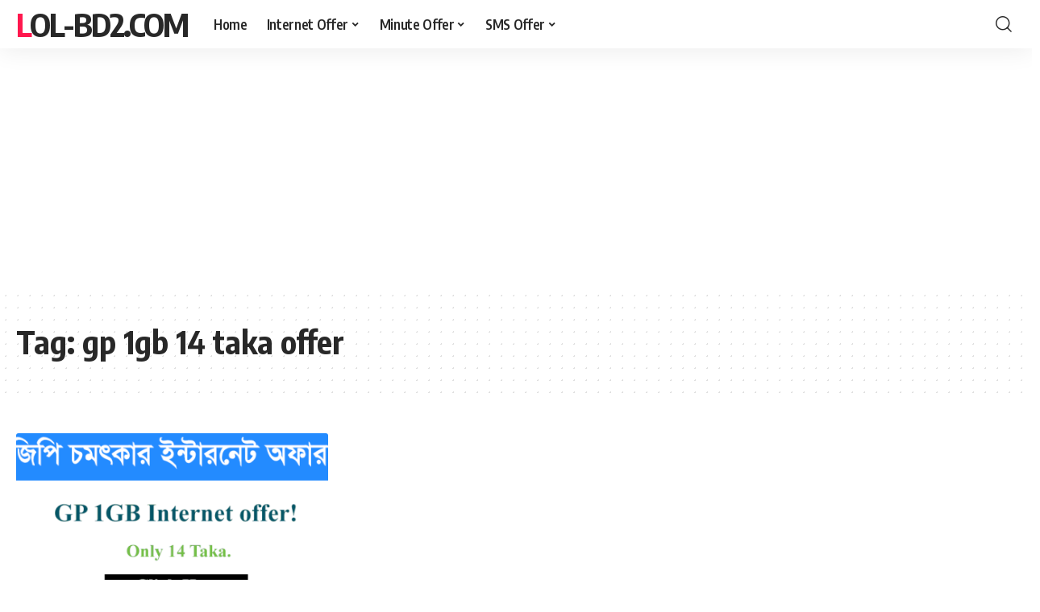

--- FILE ---
content_type: text/html; charset=UTF-8
request_url: https://lol-bd2.com/tag/gp-1gb-14-taka-offer/
body_size: 13376
content:
<!DOCTYPE html>
<html lang="en-US">
<head>
    <meta charset="UTF-8">
    <meta http-equiv="X-UA-Compatible" content="IE=edge">
    <meta name="viewport" content="width=device-width, initial-scale=1">
    <link rel="profile" href="https://gmpg.org/xfn/11">
	<meta name='robots' content='index, follow, max-image-preview:large, max-snippet:-1, max-video-preview:-1' />

	<!-- This site is optimized with the Yoast SEO plugin v26.8 - https://yoast.com/product/yoast-seo-wordpress/ -->
	<title>gp 1gb 14 taka offer Archives &#187; lol-bd2.com</title>
	<link rel="canonical" href="https://lol-bd2.com/tag/gp-1gb-14-taka-offer/" />
	<meta property="og:locale" content="en_US" />
	<meta property="og:type" content="article" />
	<meta property="og:title" content="gp 1gb 14 taka offer Archives &#187; lol-bd2.com" />
	<meta property="og:url" content="https://lol-bd2.com/tag/gp-1gb-14-taka-offer/" />
	<meta property="og:site_name" content="lol-bd2.com" />
	<meta name="twitter:card" content="summary_large_image" />
	<meta name="twitter:site" content="@Bd2Com" />
	<script type="application/ld+json" class="yoast-schema-graph">{"@context":"https://schema.org","@graph":[{"@type":"CollectionPage","@id":"https://lol-bd2.com/tag/gp-1gb-14-taka-offer/","url":"https://lol-bd2.com/tag/gp-1gb-14-taka-offer/","name":"gp 1gb 14 taka offer Archives &#187; lol-bd2.com","isPartOf":{"@id":"https://lol-bd2.com/#website"},"primaryImageOfPage":{"@id":"https://lol-bd2.com/tag/gp-1gb-14-taka-offer/#primaryimage"},"image":{"@id":"https://lol-bd2.com/tag/gp-1gb-14-taka-offer/#primaryimage"},"thumbnailUrl":"https://i0.wp.com/lol-bd2.com/wp-content/uploads/2020/02/gp-1gb-14-taka-offer.png?fit=760%2C425&ssl=1","breadcrumb":{"@id":"https://lol-bd2.com/tag/gp-1gb-14-taka-offer/#breadcrumb"},"inLanguage":"en-US"},{"@type":"ImageObject","inLanguage":"en-US","@id":"https://lol-bd2.com/tag/gp-1gb-14-taka-offer/#primaryimage","url":"https://i0.wp.com/lol-bd2.com/wp-content/uploads/2020/02/gp-1gb-14-taka-offer.png?fit=760%2C425&ssl=1","contentUrl":"https://i0.wp.com/lol-bd2.com/wp-content/uploads/2020/02/gp-1gb-14-taka-offer.png?fit=760%2C425&ssl=1","width":760,"height":425,"caption":"gp 1gb 14 taka offer"},{"@type":"BreadcrumbList","@id":"https://lol-bd2.com/tag/gp-1gb-14-taka-offer/#breadcrumb","itemListElement":[{"@type":"ListItem","position":1,"name":"Home","item":"https://lol-bd2.com/"},{"@type":"ListItem","position":2,"name":"gp 1gb 14 taka offer"}]},{"@type":"WebSite","@id":"https://lol-bd2.com/#website","url":"https://lol-bd2.com/","name":"lol-bd2.com","description":"Grameenphone, Robi, Airtel, Banglalink, Teletalk Internet offer Here","potentialAction":[{"@type":"SearchAction","target":{"@type":"EntryPoint","urlTemplate":"https://lol-bd2.com/?s={search_term_string}"},"query-input":{"@type":"PropertyValueSpecification","valueRequired":true,"valueName":"search_term_string"}}],"inLanguage":"en-US"}]}</script>
	<!-- / Yoast SEO plugin. -->


<link rel='dns-prefetch' href='//stats.wp.com' />
<link rel='preconnect' href='//i0.wp.com' />
<link rel='preconnect' href='//c0.wp.com' />
<link rel="alternate" type="application/rss+xml" title="lol-bd2.com &raquo; Feed" href="https://lol-bd2.com/feed/" />
<link rel="alternate" type="application/rss+xml" title="lol-bd2.com &raquo; Comments Feed" href="https://lol-bd2.com/comments/feed/" />
<link rel="alternate" type="application/rss+xml" title="lol-bd2.com &raquo; gp 1gb 14 taka offer Tag Feed" href="https://lol-bd2.com/tag/gp-1gb-14-taka-offer/feed/" />
<script type="application/ld+json">{"@context":"https://schema.org","@type":"Organization","legalName":"lol-bd2.com","url":"https://lol-bd2.com/"}</script>
<style id='wp-img-auto-sizes-contain-inline-css'>
img:is([sizes=auto i],[sizes^="auto," i]){contain-intrinsic-size:3000px 1500px}
/*# sourceURL=wp-img-auto-sizes-contain-inline-css */
</style>
<style id='wp-emoji-styles-inline-css'>

	img.wp-smiley, img.emoji {
		display: inline !important;
		border: none !important;
		box-shadow: none !important;
		height: 1em !important;
		width: 1em !important;
		margin: 0 0.07em !important;
		vertical-align: -0.1em !important;
		background: none !important;
		padding: 0 !important;
	}
/*# sourceURL=wp-emoji-styles-inline-css */
</style>
<link rel='stylesheet' id='wp-block-library-css' href='https://c0.wp.com/c/6.9/wp-includes/css/dist/block-library/style.min.css' media='all' />
<style id='wp-block-heading-inline-css'>
h1:where(.wp-block-heading).has-background,h2:where(.wp-block-heading).has-background,h3:where(.wp-block-heading).has-background,h4:where(.wp-block-heading).has-background,h5:where(.wp-block-heading).has-background,h6:where(.wp-block-heading).has-background{padding:1.25em 2.375em}h1.has-text-align-left[style*=writing-mode]:where([style*=vertical-lr]),h1.has-text-align-right[style*=writing-mode]:where([style*=vertical-rl]),h2.has-text-align-left[style*=writing-mode]:where([style*=vertical-lr]),h2.has-text-align-right[style*=writing-mode]:where([style*=vertical-rl]),h3.has-text-align-left[style*=writing-mode]:where([style*=vertical-lr]),h3.has-text-align-right[style*=writing-mode]:where([style*=vertical-rl]),h4.has-text-align-left[style*=writing-mode]:where([style*=vertical-lr]),h4.has-text-align-right[style*=writing-mode]:where([style*=vertical-rl]),h5.has-text-align-left[style*=writing-mode]:where([style*=vertical-lr]),h5.has-text-align-right[style*=writing-mode]:where([style*=vertical-rl]),h6.has-text-align-left[style*=writing-mode]:where([style*=vertical-lr]),h6.has-text-align-right[style*=writing-mode]:where([style*=vertical-rl]){rotate:180deg}
/*# sourceURL=https://c0.wp.com/c/6.9/wp-includes/blocks/heading/style.min.css */
</style>
<style id='wp-block-list-inline-css'>
ol,ul{box-sizing:border-box}:root :where(.wp-block-list.has-background){padding:1.25em 2.375em}
/*# sourceURL=https://c0.wp.com/c/6.9/wp-includes/blocks/list/style.min.css */
</style>
<style id='wp-block-paragraph-inline-css'>
.is-small-text{font-size:.875em}.is-regular-text{font-size:1em}.is-large-text{font-size:2.25em}.is-larger-text{font-size:3em}.has-drop-cap:not(:focus):first-letter{float:left;font-size:8.4em;font-style:normal;font-weight:100;line-height:.68;margin:.05em .1em 0 0;text-transform:uppercase}body.rtl .has-drop-cap:not(:focus):first-letter{float:none;margin-left:.1em}p.has-drop-cap.has-background{overflow:hidden}:root :where(p.has-background){padding:1.25em 2.375em}:where(p.has-text-color:not(.has-link-color)) a{color:inherit}p.has-text-align-left[style*="writing-mode:vertical-lr"],p.has-text-align-right[style*="writing-mode:vertical-rl"]{rotate:180deg}
/*# sourceURL=https://c0.wp.com/c/6.9/wp-includes/blocks/paragraph/style.min.css */
</style>
<style id='wp-block-preformatted-inline-css'>
.wp-block-preformatted{box-sizing:border-box;white-space:pre-wrap}:where(.wp-block-preformatted.has-background){padding:1.25em 2.375em}
/*# sourceURL=https://c0.wp.com/c/6.9/wp-includes/blocks/preformatted/style.min.css */
</style>
<style id='global-styles-inline-css'>
:root{--wp--preset--aspect-ratio--square: 1;--wp--preset--aspect-ratio--4-3: 4/3;--wp--preset--aspect-ratio--3-4: 3/4;--wp--preset--aspect-ratio--3-2: 3/2;--wp--preset--aspect-ratio--2-3: 2/3;--wp--preset--aspect-ratio--16-9: 16/9;--wp--preset--aspect-ratio--9-16: 9/16;--wp--preset--color--black: #000000;--wp--preset--color--cyan-bluish-gray: #abb8c3;--wp--preset--color--white: #ffffff;--wp--preset--color--pale-pink: #f78da7;--wp--preset--color--vivid-red: #cf2e2e;--wp--preset--color--luminous-vivid-orange: #ff6900;--wp--preset--color--luminous-vivid-amber: #fcb900;--wp--preset--color--light-green-cyan: #7bdcb5;--wp--preset--color--vivid-green-cyan: #00d084;--wp--preset--color--pale-cyan-blue: #8ed1fc;--wp--preset--color--vivid-cyan-blue: #0693e3;--wp--preset--color--vivid-purple: #9b51e0;--wp--preset--gradient--vivid-cyan-blue-to-vivid-purple: linear-gradient(135deg,rgb(6,147,227) 0%,rgb(155,81,224) 100%);--wp--preset--gradient--light-green-cyan-to-vivid-green-cyan: linear-gradient(135deg,rgb(122,220,180) 0%,rgb(0,208,130) 100%);--wp--preset--gradient--luminous-vivid-amber-to-luminous-vivid-orange: linear-gradient(135deg,rgb(252,185,0) 0%,rgb(255,105,0) 100%);--wp--preset--gradient--luminous-vivid-orange-to-vivid-red: linear-gradient(135deg,rgb(255,105,0) 0%,rgb(207,46,46) 100%);--wp--preset--gradient--very-light-gray-to-cyan-bluish-gray: linear-gradient(135deg,rgb(238,238,238) 0%,rgb(169,184,195) 100%);--wp--preset--gradient--cool-to-warm-spectrum: linear-gradient(135deg,rgb(74,234,220) 0%,rgb(151,120,209) 20%,rgb(207,42,186) 40%,rgb(238,44,130) 60%,rgb(251,105,98) 80%,rgb(254,248,76) 100%);--wp--preset--gradient--blush-light-purple: linear-gradient(135deg,rgb(255,206,236) 0%,rgb(152,150,240) 100%);--wp--preset--gradient--blush-bordeaux: linear-gradient(135deg,rgb(254,205,165) 0%,rgb(254,45,45) 50%,rgb(107,0,62) 100%);--wp--preset--gradient--luminous-dusk: linear-gradient(135deg,rgb(255,203,112) 0%,rgb(199,81,192) 50%,rgb(65,88,208) 100%);--wp--preset--gradient--pale-ocean: linear-gradient(135deg,rgb(255,245,203) 0%,rgb(182,227,212) 50%,rgb(51,167,181) 100%);--wp--preset--gradient--electric-grass: linear-gradient(135deg,rgb(202,248,128) 0%,rgb(113,206,126) 100%);--wp--preset--gradient--midnight: linear-gradient(135deg,rgb(2,3,129) 0%,rgb(40,116,252) 100%);--wp--preset--font-size--small: 13px;--wp--preset--font-size--medium: 20px;--wp--preset--font-size--large: 36px;--wp--preset--font-size--x-large: 42px;--wp--preset--spacing--20: 0.44rem;--wp--preset--spacing--30: 0.67rem;--wp--preset--spacing--40: 1rem;--wp--preset--spacing--50: 1.5rem;--wp--preset--spacing--60: 2.25rem;--wp--preset--spacing--70: 3.38rem;--wp--preset--spacing--80: 5.06rem;--wp--preset--shadow--natural: 6px 6px 9px rgba(0, 0, 0, 0.2);--wp--preset--shadow--deep: 12px 12px 50px rgba(0, 0, 0, 0.4);--wp--preset--shadow--sharp: 6px 6px 0px rgba(0, 0, 0, 0.2);--wp--preset--shadow--outlined: 6px 6px 0px -3px rgb(255, 255, 255), 6px 6px rgb(0, 0, 0);--wp--preset--shadow--crisp: 6px 6px 0px rgb(0, 0, 0);}:where(.is-layout-flex){gap: 0.5em;}:where(.is-layout-grid){gap: 0.5em;}body .is-layout-flex{display: flex;}.is-layout-flex{flex-wrap: wrap;align-items: center;}.is-layout-flex > :is(*, div){margin: 0;}body .is-layout-grid{display: grid;}.is-layout-grid > :is(*, div){margin: 0;}:where(.wp-block-columns.is-layout-flex){gap: 2em;}:where(.wp-block-columns.is-layout-grid){gap: 2em;}:where(.wp-block-post-template.is-layout-flex){gap: 1.25em;}:where(.wp-block-post-template.is-layout-grid){gap: 1.25em;}.has-black-color{color: var(--wp--preset--color--black) !important;}.has-cyan-bluish-gray-color{color: var(--wp--preset--color--cyan-bluish-gray) !important;}.has-white-color{color: var(--wp--preset--color--white) !important;}.has-pale-pink-color{color: var(--wp--preset--color--pale-pink) !important;}.has-vivid-red-color{color: var(--wp--preset--color--vivid-red) !important;}.has-luminous-vivid-orange-color{color: var(--wp--preset--color--luminous-vivid-orange) !important;}.has-luminous-vivid-amber-color{color: var(--wp--preset--color--luminous-vivid-amber) !important;}.has-light-green-cyan-color{color: var(--wp--preset--color--light-green-cyan) !important;}.has-vivid-green-cyan-color{color: var(--wp--preset--color--vivid-green-cyan) !important;}.has-pale-cyan-blue-color{color: var(--wp--preset--color--pale-cyan-blue) !important;}.has-vivid-cyan-blue-color{color: var(--wp--preset--color--vivid-cyan-blue) !important;}.has-vivid-purple-color{color: var(--wp--preset--color--vivid-purple) !important;}.has-black-background-color{background-color: var(--wp--preset--color--black) !important;}.has-cyan-bluish-gray-background-color{background-color: var(--wp--preset--color--cyan-bluish-gray) !important;}.has-white-background-color{background-color: var(--wp--preset--color--white) !important;}.has-pale-pink-background-color{background-color: var(--wp--preset--color--pale-pink) !important;}.has-vivid-red-background-color{background-color: var(--wp--preset--color--vivid-red) !important;}.has-luminous-vivid-orange-background-color{background-color: var(--wp--preset--color--luminous-vivid-orange) !important;}.has-luminous-vivid-amber-background-color{background-color: var(--wp--preset--color--luminous-vivid-amber) !important;}.has-light-green-cyan-background-color{background-color: var(--wp--preset--color--light-green-cyan) !important;}.has-vivid-green-cyan-background-color{background-color: var(--wp--preset--color--vivid-green-cyan) !important;}.has-pale-cyan-blue-background-color{background-color: var(--wp--preset--color--pale-cyan-blue) !important;}.has-vivid-cyan-blue-background-color{background-color: var(--wp--preset--color--vivid-cyan-blue) !important;}.has-vivid-purple-background-color{background-color: var(--wp--preset--color--vivid-purple) !important;}.has-black-border-color{border-color: var(--wp--preset--color--black) !important;}.has-cyan-bluish-gray-border-color{border-color: var(--wp--preset--color--cyan-bluish-gray) !important;}.has-white-border-color{border-color: var(--wp--preset--color--white) !important;}.has-pale-pink-border-color{border-color: var(--wp--preset--color--pale-pink) !important;}.has-vivid-red-border-color{border-color: var(--wp--preset--color--vivid-red) !important;}.has-luminous-vivid-orange-border-color{border-color: var(--wp--preset--color--luminous-vivid-orange) !important;}.has-luminous-vivid-amber-border-color{border-color: var(--wp--preset--color--luminous-vivid-amber) !important;}.has-light-green-cyan-border-color{border-color: var(--wp--preset--color--light-green-cyan) !important;}.has-vivid-green-cyan-border-color{border-color: var(--wp--preset--color--vivid-green-cyan) !important;}.has-pale-cyan-blue-border-color{border-color: var(--wp--preset--color--pale-cyan-blue) !important;}.has-vivid-cyan-blue-border-color{border-color: var(--wp--preset--color--vivid-cyan-blue) !important;}.has-vivid-purple-border-color{border-color: var(--wp--preset--color--vivid-purple) !important;}.has-vivid-cyan-blue-to-vivid-purple-gradient-background{background: var(--wp--preset--gradient--vivid-cyan-blue-to-vivid-purple) !important;}.has-light-green-cyan-to-vivid-green-cyan-gradient-background{background: var(--wp--preset--gradient--light-green-cyan-to-vivid-green-cyan) !important;}.has-luminous-vivid-amber-to-luminous-vivid-orange-gradient-background{background: var(--wp--preset--gradient--luminous-vivid-amber-to-luminous-vivid-orange) !important;}.has-luminous-vivid-orange-to-vivid-red-gradient-background{background: var(--wp--preset--gradient--luminous-vivid-orange-to-vivid-red) !important;}.has-very-light-gray-to-cyan-bluish-gray-gradient-background{background: var(--wp--preset--gradient--very-light-gray-to-cyan-bluish-gray) !important;}.has-cool-to-warm-spectrum-gradient-background{background: var(--wp--preset--gradient--cool-to-warm-spectrum) !important;}.has-blush-light-purple-gradient-background{background: var(--wp--preset--gradient--blush-light-purple) !important;}.has-blush-bordeaux-gradient-background{background: var(--wp--preset--gradient--blush-bordeaux) !important;}.has-luminous-dusk-gradient-background{background: var(--wp--preset--gradient--luminous-dusk) !important;}.has-pale-ocean-gradient-background{background: var(--wp--preset--gradient--pale-ocean) !important;}.has-electric-grass-gradient-background{background: var(--wp--preset--gradient--electric-grass) !important;}.has-midnight-gradient-background{background: var(--wp--preset--gradient--midnight) !important;}.has-small-font-size{font-size: var(--wp--preset--font-size--small) !important;}.has-medium-font-size{font-size: var(--wp--preset--font-size--medium) !important;}.has-large-font-size{font-size: var(--wp--preset--font-size--large) !important;}.has-x-large-font-size{font-size: var(--wp--preset--font-size--x-large) !important;}
/*# sourceURL=global-styles-inline-css */
</style>

<style id='classic-theme-styles-inline-css'>
/*! This file is auto-generated */
.wp-block-button__link{color:#fff;background-color:#32373c;border-radius:9999px;box-shadow:none;text-decoration:none;padding:calc(.667em + 2px) calc(1.333em + 2px);font-size:1.125em}.wp-block-file__button{background:#32373c;color:#fff;text-decoration:none}
/*# sourceURL=/wp-includes/css/classic-themes.min.css */
</style>
<link rel='stylesheet' id='foxiz-elements-css' href='https://lol-bd2.com/wp-content/plugins/foxiz-core/lib/foxiz-elements/public/style.css?ver=2.0' media='all' />
<link rel='stylesheet' id='ez-toc-css' href='https://lol-bd2.com/wp-content/plugins/easy-table-of-contents/assets/css/screen.min.css?ver=2.0.60' media='all' />
<style id='ez-toc-inline-css'>
div#ez-toc-container .ez-toc-title {font-size: 120%;}div#ez-toc-container .ez-toc-title {font-weight: 500;}div#ez-toc-container ul li {font-size: 95%;}div#ez-toc-container nav ul ul li ul li {font-size: 90%!important;}
.ez-toc-container-direction {direction: ltr;}.ez-toc-counter ul{counter-reset: item ;}.ez-toc-counter nav ul li a::before {content: counters(item, ".", decimal) ". ";display: inline-block;counter-increment: item;flex-grow: 0;flex-shrink: 0;margin-right: .2em; float: left; }.ez-toc-widget-direction {direction: ltr;}.ez-toc-widget-container ul{counter-reset: item ;}.ez-toc-widget-container nav ul li a::before {content: counters(item, ".", decimal) ". ";display: inline-block;counter-increment: item;flex-grow: 0;flex-shrink: 0;margin-right: .2em; float: left; }
/*# sourceURL=ez-toc-inline-css */
</style>
<link rel='stylesheet' id='elementor-frontend-css' href='https://lol-bd2.com/wp-content/plugins/elementor/assets/css/frontend-lite.min.css?ver=3.18.2' media='all' />
<link rel='stylesheet' id='swiper-css' href='https://lol-bd2.com/wp-content/plugins/elementor/assets/lib/swiper/v8/css/swiper.min.css?ver=8.4.5' media='all' />
<link rel='stylesheet' id='foxiz-font-css' href='//fonts.googleapis.com/css?family=Oxygen%3A400%2C700%7CEncode+Sans+Condensed%3A400%2C500%2C600%2C700%2C800&#038;display=swap&#038;ver=2.1.1' media='all' />
<link rel='stylesheet' id='foxiz-main-css' href='https://lol-bd2.com/wp-content/themes/foxiz/assets/css/main.css?ver=2.1.1' media='all' />
<link rel='stylesheet' id='foxiz-print-css' href='https://lol-bd2.com/wp-content/themes/foxiz/assets/css/print.css?ver=2.1.1' media='all' />
<link rel='stylesheet' id='foxiz-style-css' href='https://lol-bd2.com/wp-content/themes/foxiz/style.css?ver=2.1.1' media='all' />
<style id='foxiz-style-inline-css'>
[data-theme="dark"], .light-scheme {--wc-add-cart-color :#ffffff;}[data-theme="dark"].is-hd-4 {--nav-bg: #191c20;--nav-bg-from: #191c20;--nav-bg-to: #191c20;}[data-theme="dark"].is-hd-5, [data-theme="dark"].is-hd-5:not(.sticky-on) {--nav-bg: #191c20;--nav-bg-from: #191c20;--nav-bg-to: #191c20;}:root {--hyperlink-line-color :var(--g-color);}.search-header:before { background-repeat : no-repeat;background-size : cover;background-attachment : scroll;background-position : center center;}[data-theme="dark"] .search-header:before { background-repeat : no-repeat;background-size : cover;background-attachment : scroll;background-position : center center;}.footer-has-bg { background-color : #88888812;}#amp-mobile-version-switcher { display: none; }
/*# sourceURL=foxiz-style-inline-css */
</style>
<script src="https://c0.wp.com/c/6.9/wp-includes/js/jquery/jquery.min.js" id="jquery-core-js"></script>
<script src="https://c0.wp.com/c/6.9/wp-includes/js/jquery/jquery-migrate.min.js" id="jquery-migrate-js"></script>
<link rel="https://api.w.org/" href="https://lol-bd2.com/wp-json/" /><link rel="alternate" title="JSON" type="application/json" href="https://lol-bd2.com/wp-json/wp/v2/tags/307" /><link rel="EditURI" type="application/rsd+xml" title="RSD" href="https://lol-bd2.com/xmlrpc.php?rsd" />
<meta name="generator" content="WordPress 6.9" />
<script async src="https://pagead2.googlesyndication.com/pagead/js/adsbygoogle.js?client=ca-pub-3003081880737070"
     crossorigin="anonymous"></script>

<!-- Google tag (gtag.js) -->
<script async src="https://www.googletagmanager.com/gtag/js?id=UA-121099985-2"></script>
<script>
  window.dataLayer = window.dataLayer || [];
  function gtag(){dataLayer.push(arguments);}
  gtag('js', new Date());

  gtag('config', 'UA-121099985-2');
</script>


<meta name="yandex-verification" content="84a750db41a20f17" />



<!-- Taboola Pixel Code -->
<script type='text/javascript'>
  window._tfa = window._tfa || [];
  window._tfa.push({notify: 'event', name: 'page_view', id: 1501938});
  !function (t, f, a, x) {
         if (!document.getElementById(x)) {
            t.async = 1;t.src = a;t.id=x;f.parentNode.insertBefore(t, f);
         }
  }(document.createElement('script'),
  document.getElementsByTagName('script')[0],
  '//cdn.taboola.com/libtrc/unip/1501938/tfa.js',
  'tb_tfa_script');
</script>
<!-- End of Taboola Pixel Code -->




<!-- Google Tag Manager -->
<script>(function(w,d,s,l,i){w[l]=w[l]||[];w[l].push({'gtm.start':
new Date().getTime(),event:'gtm.js'});var f=d.getElementsByTagName(s)[0],
j=d.createElement(s),dl=l!='dataLayer'?'&l='+l:'';j.async=true;j.src=
'https://www.googletagmanager.com/gtm.js?id='+i+dl;f.parentNode.insertBefore(j,f);
})(window,document,'script','dataLayer','GTM-NM96MM3');</script>
<!-- End Google Tag Manager -->






<!-- Facebook Pixel Code -->
<script>
  !function(f,b,e,v,n,t,s)
  {if(f.fbq)return;n=f.fbq=function(){n.callMethod?
  n.callMethod.apply(n,arguments):n.queue.push(arguments)};
  if(!f._fbq)f._fbq=n;n.push=n;n.loaded=!0;n.version='2.0';
  n.queue=[];t=b.createElement(e);t.async=!0;
  t.src=v;s=b.getElementsByTagName(e)[0];
  s.parentNode.insertBefore(t,s)}(window, document,'script',
  'https://connect.facebook.net/en_US/fbevents.js');
  fbq('init', '{6501857416513356}');
  fbq('track', 'PageView');
</script>
<noscript>
<img height="1" width="1" style="display:none" 
       src="https://www.facebook.com/tr?id={6501857416513356}&ev=PageView&noscript=1"/>
</noscript>
<!-- End Facebook Pixel Code -->




	<style>img#wpstats{display:none}</style>
		<meta name="generator" content="Elementor 3.18.2; features: e_dom_optimization, e_optimized_assets_loading, e_optimized_css_loading, e_font_icon_svg, additional_custom_breakpoints, block_editor_assets_optimize, e_image_loading_optimization; settings: css_print_method-external, google_font-enabled, font_display-swap">
<script type="application/ld+json">{"@context":"https://schema.org","@type":"WebSite","@id":"https://lol-bd2.com/#website","url":"https://lol-bd2.com/","name":"lol-bd2.com","potentialAction":{"@type":"SearchAction","target":"https://lol-bd2.com/?s={search_term_string}","query-input":"required name=search_term_string"}}</script>
      <meta name="onesignal" content="wordpress-plugin"/>
            <script>

      window.OneSignal = window.OneSignal || [];

      OneSignal.push( function() {
        OneSignal.SERVICE_WORKER_UPDATER_PATH = 'OneSignalSDKUpdaterWorker.js';
                      OneSignal.SERVICE_WORKER_PATH = 'OneSignalSDKWorker.js';
                      OneSignal.SERVICE_WORKER_PARAM = { scope: '/wp-content/plugins/onesignal-free-web-push-notifications/sdk_files/push/onesignal/' };
        OneSignal.setDefaultNotificationUrl("https://lol-bd2.com");
        var oneSignal_options = {};
        window._oneSignalInitOptions = oneSignal_options;

        oneSignal_options['wordpress'] = true;
oneSignal_options['appId'] = '88120182-9ba8-443a-971f-da12999fe367';
oneSignal_options['allowLocalhostAsSecureOrigin'] = true;
oneSignal_options['welcomeNotification'] = { };
oneSignal_options['welcomeNotification']['title'] = "lol-bd2.com";
oneSignal_options['welcomeNotification']['message'] = "";
oneSignal_options['welcomeNotification']['url'] = "www.lol-bd2.com";
oneSignal_options['path'] = "https://lol-bd2.com/wp-content/plugins/onesignal-free-web-push-notifications/sdk_files/";
oneSignal_options['safari_web_id'] = "web.onesignal.auto.4ddec2dc-5c48-40c7-bde8-da7159bee241";
oneSignal_options['persistNotification'] = true;
oneSignal_options['promptOptions'] = { };
oneSignal_options['promptOptions']['actionMessage'] = "Click Yes To Get Latest & Free Internet Offer";
oneSignal_options['promptOptions']['acceptButtonText'] = "Yes";
oneSignal_options['promptOptions']['cancelButtonText'] = ".";
oneSignal_options['notifyButton'] = { };
oneSignal_options['notifyButton']['enable'] = true;
oneSignal_options['notifyButton']['position'] = 'bottom-right';
oneSignal_options['notifyButton']['theme'] = 'default';
oneSignal_options['notifyButton']['size'] = 'medium';
oneSignal_options['notifyButton']['displayPredicate'] = function() {
              return OneSignal.isPushNotificationsEnabled()
                      .then(function(isPushEnabled) {
                          return !isPushEnabled;
                      });
            };
oneSignal_options['notifyButton']['showCredit'] = false;
oneSignal_options['notifyButton']['text'] = {};
                OneSignal.init(window._oneSignalInitOptions);
                OneSignal.showSlidedownPrompt();      });

      function documentInitOneSignal() {
        var oneSignal_elements = document.getElementsByClassName("OneSignal-prompt");

        var oneSignalLinkClickHandler = function(event) { OneSignal.push(['registerForPushNotifications']); event.preventDefault(); };        for(var i = 0; i < oneSignal_elements.length; i++)
          oneSignal_elements[i].addEventListener('click', oneSignalLinkClickHandler, false);
      }

      if (document.readyState === 'complete') {
           documentInitOneSignal();
      }
      else {
           window.addEventListener("load", function(event){
               documentInitOneSignal();
          });
      }
    </script>

<!-- Jetpack Open Graph Tags -->
<meta property="og:type" content="website" />
<meta property="og:title" content="gp 1gb 14 taka offer Archives &#187; lol-bd2.com" />
<meta property="og:url" content="https://lol-bd2.com/tag/gp-1gb-14-taka-offer/" />
<meta property="og:site_name" content="lol-bd2.com" />
<meta property="og:image" content="https://i0.wp.com/lol-bd2.com/wp-content/uploads/2019/03/cropped-Lol-bd2-1.png?fit=512%2C512&#038;ssl=1" />
<meta property="og:image:width" content="512" />
<meta property="og:image:height" content="512" />
<meta property="og:image:alt" content="" />
<meta property="og:locale" content="en_US" />

<!-- End Jetpack Open Graph Tags -->
<link rel="icon" href="https://i0.wp.com/lol-bd2.com/wp-content/uploads/2019/03/cropped-Lol-bd2-1.png?fit=32%2C32&#038;ssl=1" sizes="32x32" />
<link rel="icon" href="https://i0.wp.com/lol-bd2.com/wp-content/uploads/2019/03/cropped-Lol-bd2-1.png?fit=192%2C192&#038;ssl=1" sizes="192x192" />
<link rel="apple-touch-icon" href="https://i0.wp.com/lol-bd2.com/wp-content/uploads/2019/03/cropped-Lol-bd2-1.png?fit=180%2C180&#038;ssl=1" />
<meta name="msapplication-TileImage" content="https://i0.wp.com/lol-bd2.com/wp-content/uploads/2019/03/cropped-Lol-bd2-1.png?fit=270%2C270&#038;ssl=1" />
</head>
<body class="archive tag tag-gp-1gb-14-taka-offer tag-307 wp-embed-responsive wp-theme-foxiz personalized-all elementor-default elementor-kit- menu-ani-1 hover-ani-1 btn-ani-1 is-rm-1 is-hd-1 is-backtop none-m-backtop is-mstick is-smart-sticky" data-theme="default">
<!-- Google Tag Manager (noscript) -->
<noscript><iframe src="https://www.googletagmanager.com/ns.html?id=GTM-NM96MM3"
height="0" width="0" style="display:none;visibility:hidden"></iframe></noscript>
<!-- End Google Tag Manager (noscript) -->
<div class="site-outer">
	        <div id="site-header" class="header-wrap rb-section header-set-1 header-1 header-wrapper style-shadow">
			            <div id="navbar-outer" class="navbar-outer">
                <div id="sticky-holder" class="sticky-holder">
                    <div class="navbar-wrap">
                        <div class="rb-container edge-padding">
                            <div class="navbar-inner">
                                <div class="navbar-left">
										<div class="logo-wrap is-text-logo site-branding">
					<p class="logo-title h1">
				<a href="https://lol-bd2.com/" title="lol-bd2.com">lol-bd2.com</a>
			</p>
					<p class="site-description is-hidden">Grameenphone, Robi, Airtel, Banglalink, Teletalk Internet offer Here</p>
				</div>		<nav id="site-navigation" class="main-menu-wrap" aria-label="main menu"><ul id="menu-main-menu" class="main-menu rb-menu large-menu" itemscope itemtype="https://www.schema.org/SiteNavigationElement"><li id="menu-item-3482" class="menu-item menu-item-type-custom menu-item-object-custom menu-item-home menu-item-3482"><a href="https://lol-bd2.com/"><span>Home</span></a></li>
<li id="menu-item-3688" class="menu-item menu-item-type-custom menu-item-object-custom menu-item-has-children menu-item-3688"><a href="#"><span>Internet Offer</span></a>
<ul class="sub-menu">
	<li id="menu-item-3328" class="menu-item menu-item-type-taxonomy menu-item-object-category menu-item-3328"><a href="https://lol-bd2.com/category/airtel-internet-offer/"><span>Airtel Offer</span></a></li>
	<li id="menu-item-3332" class="menu-item menu-item-type-taxonomy menu-item-object-category menu-item-3332"><a href="https://lol-bd2.com/category/banglalink-internet-offer/"><span>Banglalink Offer</span></a></li>
	<li id="menu-item-3339" class="menu-item menu-item-type-taxonomy menu-item-object-category menu-item-3339"><a href="https://lol-bd2.com/category/gp-internet-offer/"><span>GP Offer</span></a></li>
	<li id="menu-item-3345" class="menu-item menu-item-type-taxonomy menu-item-object-category menu-item-3345"><a href="https://lol-bd2.com/category/robi-internet-offer/"><span>Robi Offer</span></a></li>
	<li id="menu-item-3350" class="menu-item menu-item-type-taxonomy menu-item-object-category menu-item-3350"><a href="https://lol-bd2.com/category/teletalk-internet-offer/"><span>Teletalk offer</span></a></li>
</ul>
</li>
<li id="menu-item-3689" class="menu-item menu-item-type-custom menu-item-object-custom menu-item-has-children menu-item-3689"><a href="#"><span>Minute Offer</span></a>
<ul class="sub-menu">
	<li id="menu-item-3690" class="menu-item menu-item-type-taxonomy menu-item-object-category menu-item-3690"><a href="https://lol-bd2.com/category/airtel-minute-offer/"><span>Airtel Minute offer</span></a></li>
	<li id="menu-item-3691" class="menu-item menu-item-type-taxonomy menu-item-object-category menu-item-3691"><a href="https://lol-bd2.com/category/banglalink-minute-offer/"><span>Banglalink Minute offer</span></a></li>
	<li id="menu-item-3692" class="menu-item menu-item-type-taxonomy menu-item-object-category menu-item-3692"><a href="https://lol-bd2.com/category/gp-minute-offer/"><span>GP Minute offer</span></a></li>
	<li id="menu-item-3693" class="menu-item menu-item-type-taxonomy menu-item-object-category menu-item-3693"><a href="https://lol-bd2.com/category/robi-minute-offer/"><span>Robi Minute offer</span></a></li>
</ul>
</li>
<li id="menu-item-3694" class="menu-item menu-item-type-custom menu-item-object-custom menu-item-has-children menu-item-3694"><a href="#"><span>SMS Offer</span></a>
<ul class="sub-menu">
	<li id="menu-item-3695" class="menu-item menu-item-type-taxonomy menu-item-object-category menu-item-3695"><a href="https://lol-bd2.com/category/airtel-sms-offer/"><span>Airtel SMS offer</span></a></li>
	<li id="menu-item-3696" class="menu-item menu-item-type-taxonomy menu-item-object-category menu-item-3696"><a href="https://lol-bd2.com/category/banglalink-sms-offer/"><span>Banglalink SMS offer</span></a></li>
	<li id="menu-item-3697" class="menu-item menu-item-type-taxonomy menu-item-object-category menu-item-3697"><a href="https://lol-bd2.com/category/gp-sms-offer/"><span>GP SMS offer</span></a></li>
	<li id="menu-item-3698" class="menu-item menu-item-type-taxonomy menu-item-object-category menu-item-3698"><a href="https://lol-bd2.com/category/robi-sms-offer/"><span>Robi SMS offer</span></a></li>
	<li id="menu-item-3699" class="menu-item menu-item-type-taxonomy menu-item-object-category menu-item-3699"><a href="https://lol-bd2.com/category/teletalk-sms-offer/"><span>Teletalk SMS offer</span></a></li>
</ul>
</li>
</ul></nav>
		                                </div>
                                <div class="navbar-right">
											<div class="wnav-holder w-header-search header-dropdown-outer">
			<a href="#" data-title="Search" class="icon-holder header-element search-btn search-trigger" aria-label="search">
				<i class="rbi rbi-search wnav-icon" aria-hidden="true"></i>							</a>
							<div class="header-dropdown">
					<div class="header-search-form is-icon-layout">
								<form method="get" action="https://lol-bd2.com/" class="rb-search-form"  data-search="post" data-limit="0" data-follow="0">
			<div class="search-form-inner">
									<span class="search-icon"><i class="rbi rbi-search" aria-hidden="true"></i></span>
								<span class="search-text"><input type="text" class="field" placeholder="Search Headlines, News..." value="" name="s"/></span>
				<span class="rb-search-submit"><input type="submit" value="Search"/><i class="rbi rbi-cright" aria-hidden="true"></i></span>
							</div>
					</form>
						</div>
				</div>
					</div>
		                                </div>
                            </div>
                        </div>
                    </div>
							<div id="header-mobile" class="header-mobile">
			<div class="header-mobile-wrap">
						<div class="mbnav edge-padding">
			<div class="navbar-left">
						<div class="mobile-toggle-wrap">
							<a href="#" class="mobile-menu-trigger" aria-label="mobile trigger">		<span class="burger-icon"><span></span><span></span><span></span></span>
	</a>
					</div>
		<div class="logo-wrap is-text-logo site-branding">
					<p class="logo-title h1">
				<a href="https://lol-bd2.com/" title="lol-bd2.com">lol-bd2.com</a>
			</p>
					<p class="site-description is-hidden">Grameenphone, Robi, Airtel, Banglalink, Teletalk Internet offer Here</p>
				</div>			</div>
			<div class="navbar-right">
						<a href="#" class="mobile-menu-trigger mobile-search-icon" aria-label="search"><i class="rbi rbi-search" aria-hidden="true"></i></a>
				</div>
		</div>
				</div>
					<div class="mobile-collapse">
			<div class="collapse-holder">
				<div class="collapse-inner">
											<div class="mobile-search-form edge-padding">		<div class="header-search-form is-form-layout">
							<span class="h5">Search</span>
					<form method="get" action="https://lol-bd2.com/" class="rb-search-form"  data-search="post" data-limit="0" data-follow="0">
			<div class="search-form-inner">
									<span class="search-icon"><i class="rbi rbi-search" aria-hidden="true"></i></span>
								<span class="search-text"><input type="text" class="field" placeholder="Search Headlines, News..." value="" name="s"/></span>
				<span class="rb-search-submit"><input type="submit" value="Search"/><i class="rbi rbi-cright" aria-hidden="true"></i></span>
							</div>
					</form>
			</div>
		</div>
										<nav class="mobile-menu-wrap edge-padding">
						<ul id="mobile-menu" class="mobile-menu"><li class="menu-item menu-item-type-custom menu-item-object-custom menu-item-home menu-item-3482"><a href="https://lol-bd2.com/"><span>Home</span></a></li>
<li class="menu-item menu-item-type-custom menu-item-object-custom menu-item-has-children menu-item-3688"><a href="#"><span>Internet Offer</span></a>
<ul class="sub-menu">
	<li class="menu-item menu-item-type-taxonomy menu-item-object-category menu-item-3328"><a href="https://lol-bd2.com/category/airtel-internet-offer/"><span>Airtel Offer</span></a></li>
	<li class="menu-item menu-item-type-taxonomy menu-item-object-category menu-item-3332"><a href="https://lol-bd2.com/category/banglalink-internet-offer/"><span>Banglalink Offer</span></a></li>
	<li class="menu-item menu-item-type-taxonomy menu-item-object-category menu-item-3339"><a href="https://lol-bd2.com/category/gp-internet-offer/"><span>GP Offer</span></a></li>
	<li class="menu-item menu-item-type-taxonomy menu-item-object-category menu-item-3345"><a href="https://lol-bd2.com/category/robi-internet-offer/"><span>Robi Offer</span></a></li>
	<li class="menu-item menu-item-type-taxonomy menu-item-object-category menu-item-3350"><a href="https://lol-bd2.com/category/teletalk-internet-offer/"><span>Teletalk offer</span></a></li>
</ul>
</li>
<li class="menu-item menu-item-type-custom menu-item-object-custom menu-item-has-children menu-item-3689"><a href="#"><span>Minute Offer</span></a>
<ul class="sub-menu">
	<li class="menu-item menu-item-type-taxonomy menu-item-object-category menu-item-3690"><a href="https://lol-bd2.com/category/airtel-minute-offer/"><span>Airtel Minute offer</span></a></li>
	<li class="menu-item menu-item-type-taxonomy menu-item-object-category menu-item-3691"><a href="https://lol-bd2.com/category/banglalink-minute-offer/"><span>Banglalink Minute offer</span></a></li>
	<li class="menu-item menu-item-type-taxonomy menu-item-object-category menu-item-3692"><a href="https://lol-bd2.com/category/gp-minute-offer/"><span>GP Minute offer</span></a></li>
	<li class="menu-item menu-item-type-taxonomy menu-item-object-category menu-item-3693"><a href="https://lol-bd2.com/category/robi-minute-offer/"><span>Robi Minute offer</span></a></li>
</ul>
</li>
<li class="menu-item menu-item-type-custom menu-item-object-custom menu-item-has-children menu-item-3694"><a href="#"><span>SMS Offer</span></a>
<ul class="sub-menu">
	<li class="menu-item menu-item-type-taxonomy menu-item-object-category menu-item-3695"><a href="https://lol-bd2.com/category/airtel-sms-offer/"><span>Airtel SMS offer</span></a></li>
	<li class="menu-item menu-item-type-taxonomy menu-item-object-category menu-item-3696"><a href="https://lol-bd2.com/category/banglalink-sms-offer/"><span>Banglalink SMS offer</span></a></li>
	<li class="menu-item menu-item-type-taxonomy menu-item-object-category menu-item-3697"><a href="https://lol-bd2.com/category/gp-sms-offer/"><span>GP SMS offer</span></a></li>
	<li class="menu-item menu-item-type-taxonomy menu-item-object-category menu-item-3698"><a href="https://lol-bd2.com/category/robi-sms-offer/"><span>Robi SMS offer</span></a></li>
	<li class="menu-item menu-item-type-taxonomy menu-item-object-category menu-item-3699"><a href="https://lol-bd2.com/category/teletalk-sms-offer/"><span>Teletalk SMS offer</span></a></li>
</ul>
</li>
</ul>					</nav>
										<div class="collapse-sections edge-padding">
													<div class="mobile-socials">
								<span class="mobile-social-title h6">Follow US</span>
								<a class="social-link-facebook" aria-label="Facebook" data-title="Facebook" href="#" target="_blank" rel="noopener nofollow"><i class="rbi rbi-facebook" aria-hidden="true"></i></a><a class="social-link-twitter" aria-label="Twitter" data-title="Twitter" href="#" target="_blank" rel="noopener nofollow"><i class="rbi rbi-twitter" aria-hidden="true"></i></a><a class="social-link-youtube" aria-label="YouTube" data-title="YouTube" href="#" target="_blank" rel="noopener nofollow"><i class="rbi rbi-youtube" aria-hidden="true"></i></a>							</div>
											</div>
											<div class="collapse-footer">
															<div class="collapse-footer-menu"><ul id="menu-footer" class="collapse-footer-menu-inner"><li id="menu-item-4256" class="menu-item menu-item-type-post_type menu-item-object-page menu-item-4256"><a href="https://lol-bd2.com/about-us/"><span>About Us</span></a></li>
<li id="menu-item-4255" class="menu-item menu-item-type-post_type menu-item-object-page menu-item-4255"><a href="https://lol-bd2.com/contact-us/"><span>Contact Us</span></a></li>
<li id="menu-item-4254" class="menu-item menu-item-type-post_type menu-item-object-page menu-item-4254"><a href="https://lol-bd2.com/dmca/"><span>DMCA</span></a></li>
<li id="menu-item-4257" class="menu-item menu-item-type-post_type menu-item-object-page menu-item-privacy-policy menu-item-4257"><a rel="privacy-policy" href="https://lol-bd2.com/privacy-policy/"><span>Privacy Policy</span></a></li>
<li id="menu-item-4253" class="menu-item menu-item-type-post_type menu-item-object-page menu-item-4253"><a href="https://lol-bd2.com/terms-of-use/"><span>Terms of Use</span></a></li>
</ul></div>
													</div>
									</div>
			</div>
		</div>
			</div>
	                </div>
            </div>
			        </div>
		    <div class="site-wrap">		<header class="archive-header is-archive-page is-pattern pattern-dot">
			<div class="rb-container edge-padding archive-header-content">
								<h1 class="archive-title">Tag: <span>gp 1gb 14 taka offer</span></h1>
							</div>
		</header>
			<div class="blog-wrap without-sidebar">
			<div class="rb-container edge-padding">
				<div class="grid-container">
					<div class="blog-content">
												<div id="uid_tag_307" class="block-wrap block-grid block-grid-1 rb-columns rb-col-3 is-gap-20 ecat-bg-1 meta-s-"><div class="block-inner">		<div class="p-wrap p-grid p-grid-1" data-pid="2780">
				<div class="feat-holder overlay-text">
						<div class="p-featured">
					<a class="p-flink" href="https://lol-bd2.com/gp-1gb-14taka-offer/" title="GP 1GB 14 Taka Offer &#8211; Grameenphone New Offer 2020">
			<img loading="lazy" width="420" height="280" src="https://i0.wp.com/lol-bd2.com/wp-content/uploads/2020/02/gp-1gb-14-taka-offer.png?resize=420%2C280&amp;ssl=1" class="featured-img wp-post-image" alt="gp 1gb 14 taka offer" loading="lazy" decoding="async" />		</a>
				</div>
	<div class="p-categories p-top"><a class="p-category category-id-2" href="https://lol-bd2.com/category/gp-internet-offer/" rel="category">Grameenphone Offer</a></div>			</div>
		<h3 class="entry-title">		<a class="p-url" href="https://lol-bd2.com/gp-1gb-14taka-offer/" rel="bookmark">GP 1GB 14 Taka Offer &#8211; Grameenphone New Offer 2020</a></h3><p class="entry-summary">GP 1GB 14 Taka Offer : Dear friend, today I will discuss<span>&hellip;</span></p>
						<div class="p-meta">
				<div class="meta-inner is-meta">
							<a class="meta-el meta-avatar" href="https://lol-bd2.com/author/admin/"><img alt='Admin' src='https://secure.gravatar.com/avatar/592ab7d6c21f8b7837c64b7ddbd3ceb16ddbcb1fb8ffae0af3a28109abdbeff2?s=44&#038;d=mm&#038;r=g' srcset='https://secure.gravatar.com/avatar/592ab7d6c21f8b7837c64b7ddbd3ceb16ddbcb1fb8ffae0af3a28109abdbeff2?s=88&#038;d=mm&#038;r=g 2x' class='avatar avatar-44 photo' height='44' width='44' decoding='async'/></a>
		<span class="meta-el meta-author">
				<a href="https://lol-bd2.com/author/admin/">Admin</a>
				</span>
		<span class="meta-el meta-update">
				<time class="updated" datetime="2020-04-02T05:06:52+00:00">April 2, 2020</time>
		</span>
						</div>
							</div>
				</div>
	</div></div>					</div>
									</div>
			</div>
		</div>
	</div>
		<footer class="footer-wrap rb-section left-dot">
			<div class="footer-inner footer-has-bg">		<div class="footer-copyright">
			<div class="rb-container edge-padding">
							<div class="bottom-footer-section">
									<div class="footer-social-list">
						<span class="footer-social-list-title h6">Follow US</span>
						<a class="social-link-facebook" aria-label="Facebook" data-title="Facebook" href="#" target="_blank" rel="noopener nofollow"><i class="rbi rbi-facebook" aria-hidden="true"></i></a><a class="social-link-twitter" aria-label="Twitter" data-title="Twitter" href="#" target="_blank" rel="noopener nofollow"><i class="rbi rbi-twitter" aria-hidden="true"></i></a><a class="social-link-youtube" aria-label="YouTube" data-title="YouTube" href="#" target="_blank" rel="noopener nofollow"><i class="rbi rbi-youtube" aria-hidden="true"></i></a>					</div>
							</div>
					<div class="copyright-inner">
				<ul id="copyright-menu" class="copyright-menu"><li class="menu-item menu-item-type-post_type menu-item-object-page menu-item-4256"><a href="https://lol-bd2.com/about-us/"><span>About Us</span></a></li>
<li class="menu-item menu-item-type-post_type menu-item-object-page menu-item-4255"><a href="https://lol-bd2.com/contact-us/"><span>Contact Us</span></a></li>
<li class="menu-item menu-item-type-post_type menu-item-object-page menu-item-4254"><a href="https://lol-bd2.com/dmca/"><span>DMCA</span></a></li>
<li class="menu-item menu-item-type-post_type menu-item-object-page menu-item-privacy-policy menu-item-4257"><a rel="privacy-policy" href="https://lol-bd2.com/privacy-policy/"><span>Privacy Policy</span></a></li>
<li class="menu-item menu-item-type-post_type menu-item-object-page menu-item-4253"><a href="https://lol-bd2.com/terms-of-use/"><span>Terms of Use</span></a></li>
</ul>			</div>
					</div>
		</div>
	</div></footer>
		</div>
		<script>
            (function () {
                if (navigator.cookieEnabled) {
					                    const readingSize = sessionStorage.getItem('rubyResizerStep');
                    if (readingSize) {
                        const body = document.querySelector('body');
                        if (readingSize === '2') {
                            body.classList.add('medium-entry-size');
                        } else if (readingSize === '3') {
                            body.classList.add('big-entry-size');
                        }
                    }
                }
            })();
		</script>
		<script type="speculationrules">
{"prefetch":[{"source":"document","where":{"and":[{"href_matches":"/*"},{"not":{"href_matches":["/wp-*.php","/wp-admin/*","/wp-content/uploads/*","/wp-content/*","/wp-content/plugins/*","/wp-content/themes/foxiz/*","/*\\?(.+)"]}},{"not":{"selector_matches":"a[rel~=\"nofollow\"]"}},{"not":{"selector_matches":".no-prefetch, .no-prefetch a"}}]},"eagerness":"conservative"}]}
</script>
		<script type="text/template" id="bookmark-toggle-template">
			<i class="rbi rbi-bookmark" aria-hidden="true" data-title="Save it"></i>
			<i class="bookmarked-icon rbi rbi-bookmark-fill" aria-hidden="true" data-title="Undo Save"></i>
		</script>
		<script type="text/template" id="bookmark-ask-login-template">
			<a class="login-toggle" data-title="Sign In to Save" href="https://lol-bd2.com/wp-login.php?redirect_to=https%3A%2F%2Flol-bd2.com%2Ftag%2Fgp-1gb-14-taka-offer"><i class="rbi rbi-bookmark" aria-hidden="true"></i></a>
		</script>
		<script type="text/template" id="follow-ask-login-template">
			<a class="login-toggle" data-title="Sign In to Follow" href="https://lol-bd2.com/wp-login.php?redirect_to=https%3A%2F%2Flol-bd2.com%2Ftag%2Fgp-1gb-14-taka-offer"><i class="follow-icon rbi rbi-plus" aria-hidden="true"></i></a>
		</script>
		<script type="text/template" id="follow-toggle-template">
			<i class="follow-icon rbi rbi-plus" data-title="Follow"></i>
			<i class="followed-icon rbi rbi-bookmark-fill" data-title="Unfollow"></i>
		</script>
					<aside id="bookmark-notification" class="bookmark-notification"></aside>
			<script type="text/template" id="bookmark-notification-template">
				<div class="bookmark-notification-inner {{classes}}">
					<div class="bookmark-featured">{{image}}</div>
					<div class="bookmark-inner">
						<span class="bookmark-title h5">{{title}}</span><span class="bookmark-desc">{{description}}</span>
					</div>
				</div>
			</script>
			<script type="text/template" id="follow-notification-template">
				<div class="follow-info bookmark-notification-inner {{classes}}">
					<span class="follow-desc"><span>{{description}}</span><strong>{{name}}</strong></span>
				</div>
			</script>
				<div id="rb-user-popup-form" class="rb-user-popup-form mfp-animation mfp-hide">
			<div class="logo-popup-outer">
				<div class="logo-popup">
					<div class="login-popup-header">
													<span class="logo-popup-heading h3">Welcome Back!</span>
													<p class="logo-popup-description is-meta">Sign in to your account</p>
											</div>
							<div class="user-form"><form name="popup-form" id="popup-form" action="https://lol-bd2.com/wp-login.php" method="post"><p class="login-username">
				<label for="user_login">Username or Email Address</label>
				<input type="text" name="log" id="user_login" autocomplete="username" class="input" value="" size="20" />
			</p><p class="login-password">
				<label for="user_pass">Password</label>
				<input type="password" name="pwd" id="user_pass" autocomplete="current-password" spellcheck="false" class="input" value="" size="20" />
			</p><p class="login-remember"><label><input name="rememberme" type="checkbox" id="rememberme" value="forever" /> Remember Me</label></p><p class="login-submit">
				<input type="submit" name="wp-submit" id="wp-submit" class="button button-primary" value="Log In" />
				<input type="hidden" name="redirect_to" value="https://lol-bd2.com/tag/gp-1gb-14-taka-offer" />
			</p></form></div>
		<div class="user-form-footer is-meta">
						<a href="https://lol-bd2.com/wp-login.php?action=lostpassword">Lost your password?</a>
		</div>
					</div>
			</div>
		</div>
	<script id="foxiz-core-js-extra">
var foxizCoreParams = {"ajaxurl":"https://lol-bd2.com/wp-admin/admin-ajax.php","darkModeID":"RubyDarkMode","cookieDomain":"","cookiePath":"/"};
//# sourceURL=foxiz-core-js-extra
</script>
<script src="https://lol-bd2.com/wp-content/plugins/foxiz-core/assets/core.js?ver=2.1.1" id="foxiz-core-js"></script>
<script id="ez-toc-scroll-scriptjs-js-extra">
var eztoc_smooth_local = {"scroll_offset":"30"};
//# sourceURL=ez-toc-scroll-scriptjs-js-extra
</script>
<script src="https://lol-bd2.com/wp-content/plugins/easy-table-of-contents/assets/js/smooth_scroll.min.js?ver=2.0.60" id="ez-toc-scroll-scriptjs-js"></script>
<script src="https://lol-bd2.com/wp-content/plugins/easy-table-of-contents/vendor/js-cookie/js.cookie.min.js?ver=2.2.1" id="ez-toc-js-cookie-js"></script>
<script src="https://lol-bd2.com/wp-content/plugins/easy-table-of-contents/vendor/sticky-kit/jquery.sticky-kit.min.js?ver=1.9.2" id="ez-toc-jquery-sticky-kit-js"></script>
<script id="ez-toc-js-js-extra">
var ezTOC = {"smooth_scroll":"1","visibility_hide_by_default":"","scroll_offset":"30","fallbackIcon":"\u003Cspan class=\"\"\u003E\u003Cspan class=\"eztoc-hide\" style=\"display:none;\"\u003EToggle\u003C/span\u003E\u003Cspan class=\"ez-toc-icon-toggle-span\"\u003E\u003Csvg style=\"fill: #999;color:#999\" xmlns=\"http://www.w3.org/2000/svg\" class=\"list-377408\" width=\"20px\" height=\"20px\" viewBox=\"0 0 24 24\" fill=\"none\"\u003E\u003Cpath d=\"M6 6H4v2h2V6zm14 0H8v2h12V6zM4 11h2v2H4v-2zm16 0H8v2h12v-2zM4 16h2v2H4v-2zm16 0H8v2h12v-2z\" fill=\"currentColor\"\u003E\u003C/path\u003E\u003C/svg\u003E\u003Csvg style=\"fill: #999;color:#999\" class=\"arrow-unsorted-368013\" xmlns=\"http://www.w3.org/2000/svg\" width=\"10px\" height=\"10px\" viewBox=\"0 0 24 24\" version=\"1.2\" baseProfile=\"tiny\"\u003E\u003Cpath d=\"M18.2 9.3l-6.2-6.3-6.2 6.3c-.2.2-.3.4-.3.7s.1.5.3.7c.2.2.4.3.7.3h11c.3 0 .5-.1.7-.3.2-.2.3-.5.3-.7s-.1-.5-.3-.7zM5.8 14.7l6.2 6.3 6.2-6.3c.2-.2.3-.5.3-.7s-.1-.5-.3-.7c-.2-.2-.4-.3-.7-.3h-11c-.3 0-.5.1-.7.3-.2.2-.3.5-.3.7s.1.5.3.7z\"/\u003E\u003C/svg\u003E\u003C/span\u003E\u003C/span\u003E"};
//# sourceURL=ez-toc-js-js-extra
</script>
<script src="https://lol-bd2.com/wp-content/plugins/easy-table-of-contents/assets/js/front.min.js?ver=2.0.60-1702321454" id="ez-toc-js-js"></script>
<script id="jetpack-stats-js-before">
_stq = window._stq || [];
_stq.push([ "view", {"v":"ext","blog":"184312903","post":"0","tz":"0","srv":"lol-bd2.com","arch_tag":"gp-1gb-14-taka-offer","arch_results":"1","j":"1:15.4"} ]);
_stq.push([ "clickTrackerInit", "184312903", "0" ]);
//# sourceURL=jetpack-stats-js-before
</script>
<script src="https://stats.wp.com/e-202605.js" id="jetpack-stats-js" defer data-wp-strategy="defer"></script>
<script src="https://lol-bd2.com/wp-content/themes/foxiz/assets/js/jquery.waypoints.min.js?ver=3.1.1" id="jquery-waypoints-js"></script>
<script src="https://lol-bd2.com/wp-content/themes/foxiz/assets/js/rbswiper.min.js?ver=6.5.8" id="rbswiper-js"></script>
<script src="https://lol-bd2.com/wp-content/themes/foxiz/assets/js/jquery.mp.min.js?ver=1.1.0" id="jquery-magnific-popup-js"></script>
<script src="https://lol-bd2.com/wp-content/themes/foxiz/assets/js/jquery.tipsy.min.js?ver=1.0" id="rb-tipsy-js"></script>
<script src="https://lol-bd2.com/wp-content/themes/foxiz/assets/js/jquery.ui.totop.min.js?ver=v1.2" id="jquery-uitotop-js"></script>
<script src="https://lol-bd2.com/wp-content/themes/foxiz/assets/js/personalized.js?ver=2.1.1" id="foxiz-personalize-js"></script>
<script id="foxiz-global-js-extra">
var foxizParams = {"twitterName":"","sliderSpeed":"5000","sliderEffect":"slide","sliderFMode":"1"};
var uid_tag_307 = {"uuid":"uid_tag_307","name":"grid_1","posts_per_page":"10","pagination":"number","entry_category":"bg-1","entry_meta":["avatar","author","update"],"review":"replace","review_meta":"1","sponsor_meta":"1","entry_format":"bottom","excerpt_length":"12","paged":"1","page_max":"1"};
//# sourceURL=foxiz-global-js-extra
</script>
<script src="https://lol-bd2.com/wp-content/themes/foxiz/assets/js/global.js?ver=2.1.1" id="foxiz-global-js"></script>
<script src="https://cdn.onesignal.com/sdks/OneSignalSDK.js?ver=6.9&#039; async=&#039;async" id="remote_sdk-js"></script>
<script id="wp-emoji-settings" type="application/json">
{"baseUrl":"https://s.w.org/images/core/emoji/17.0.2/72x72/","ext":".png","svgUrl":"https://s.w.org/images/core/emoji/17.0.2/svg/","svgExt":".svg","source":{"concatemoji":"https://lol-bd2.com/wp-includes/js/wp-emoji-release.min.js?ver=6.9"}}
</script>
<script type="module">
/*! This file is auto-generated */
const a=JSON.parse(document.getElementById("wp-emoji-settings").textContent),o=(window._wpemojiSettings=a,"wpEmojiSettingsSupports"),s=["flag","emoji"];function i(e){try{var t={supportTests:e,timestamp:(new Date).valueOf()};sessionStorage.setItem(o,JSON.stringify(t))}catch(e){}}function c(e,t,n){e.clearRect(0,0,e.canvas.width,e.canvas.height),e.fillText(t,0,0);t=new Uint32Array(e.getImageData(0,0,e.canvas.width,e.canvas.height).data);e.clearRect(0,0,e.canvas.width,e.canvas.height),e.fillText(n,0,0);const a=new Uint32Array(e.getImageData(0,0,e.canvas.width,e.canvas.height).data);return t.every((e,t)=>e===a[t])}function p(e,t){e.clearRect(0,0,e.canvas.width,e.canvas.height),e.fillText(t,0,0);var n=e.getImageData(16,16,1,1);for(let e=0;e<n.data.length;e++)if(0!==n.data[e])return!1;return!0}function u(e,t,n,a){switch(t){case"flag":return n(e,"\ud83c\udff3\ufe0f\u200d\u26a7\ufe0f","\ud83c\udff3\ufe0f\u200b\u26a7\ufe0f")?!1:!n(e,"\ud83c\udde8\ud83c\uddf6","\ud83c\udde8\u200b\ud83c\uddf6")&&!n(e,"\ud83c\udff4\udb40\udc67\udb40\udc62\udb40\udc65\udb40\udc6e\udb40\udc67\udb40\udc7f","\ud83c\udff4\u200b\udb40\udc67\u200b\udb40\udc62\u200b\udb40\udc65\u200b\udb40\udc6e\u200b\udb40\udc67\u200b\udb40\udc7f");case"emoji":return!a(e,"\ud83e\u1fac8")}return!1}function f(e,t,n,a){let r;const o=(r="undefined"!=typeof WorkerGlobalScope&&self instanceof WorkerGlobalScope?new OffscreenCanvas(300,150):document.createElement("canvas")).getContext("2d",{willReadFrequently:!0}),s=(o.textBaseline="top",o.font="600 32px Arial",{});return e.forEach(e=>{s[e]=t(o,e,n,a)}),s}function r(e){var t=document.createElement("script");t.src=e,t.defer=!0,document.head.appendChild(t)}a.supports={everything:!0,everythingExceptFlag:!0},new Promise(t=>{let n=function(){try{var e=JSON.parse(sessionStorage.getItem(o));if("object"==typeof e&&"number"==typeof e.timestamp&&(new Date).valueOf()<e.timestamp+604800&&"object"==typeof e.supportTests)return e.supportTests}catch(e){}return null}();if(!n){if("undefined"!=typeof Worker&&"undefined"!=typeof OffscreenCanvas&&"undefined"!=typeof URL&&URL.createObjectURL&&"undefined"!=typeof Blob)try{var e="postMessage("+f.toString()+"("+[JSON.stringify(s),u.toString(),c.toString(),p.toString()].join(",")+"));",a=new Blob([e],{type:"text/javascript"});const r=new Worker(URL.createObjectURL(a),{name:"wpTestEmojiSupports"});return void(r.onmessage=e=>{i(n=e.data),r.terminate(),t(n)})}catch(e){}i(n=f(s,u,c,p))}t(n)}).then(e=>{for(const n in e)a.supports[n]=e[n],a.supports.everything=a.supports.everything&&a.supports[n],"flag"!==n&&(a.supports.everythingExceptFlag=a.supports.everythingExceptFlag&&a.supports[n]);var t;a.supports.everythingExceptFlag=a.supports.everythingExceptFlag&&!a.supports.flag,a.supports.everything||((t=a.source||{}).concatemoji?r(t.concatemoji):t.wpemoji&&t.twemoji&&(r(t.twemoji),r(t.wpemoji)))});
//# sourceURL=https://lol-bd2.com/wp-includes/js/wp-emoji-loader.min.js
</script>
<script defer src="https://static.cloudflareinsights.com/beacon.min.js/vcd15cbe7772f49c399c6a5babf22c1241717689176015" integrity="sha512-ZpsOmlRQV6y907TI0dKBHq9Md29nnaEIPlkf84rnaERnq6zvWvPUqr2ft8M1aS28oN72PdrCzSjY4U6VaAw1EQ==" data-cf-beacon='{"version":"2024.11.0","token":"dd4faecfff7f41919dc28349d3f2fd9e","r":1,"server_timing":{"name":{"cfCacheStatus":true,"cfEdge":true,"cfExtPri":true,"cfL4":true,"cfOrigin":true,"cfSpeedBrain":true},"location_startswith":null}}' crossorigin="anonymous"></script>
</body>
</html>

<!-- Page cached by LiteSpeed Cache 5.7.0.1 on 2026-01-27 21:53:14 -->

--- FILE ---
content_type: text/html; charset=utf-8
request_url: https://www.google.com/recaptcha/api2/aframe
body_size: 267
content:
<!DOCTYPE HTML><html><head><meta http-equiv="content-type" content="text/html; charset=UTF-8"></head><body><script nonce="0iRsdXTSWIv7CoN_PU_0zg">/** Anti-fraud and anti-abuse applications only. See google.com/recaptcha */ try{var clients={'sodar':'https://pagead2.googlesyndication.com/pagead/sodar?'};window.addEventListener("message",function(a){try{if(a.source===window.parent){var b=JSON.parse(a.data);var c=clients[b['id']];if(c){var d=document.createElement('img');d.src=c+b['params']+'&rc='+(localStorage.getItem("rc::a")?sessionStorage.getItem("rc::b"):"");window.document.body.appendChild(d);sessionStorage.setItem("rc::e",parseInt(sessionStorage.getItem("rc::e")||0)+1);localStorage.setItem("rc::h",'1769810994955');}}}catch(b){}});window.parent.postMessage("_grecaptcha_ready", "*");}catch(b){}</script></body></html>